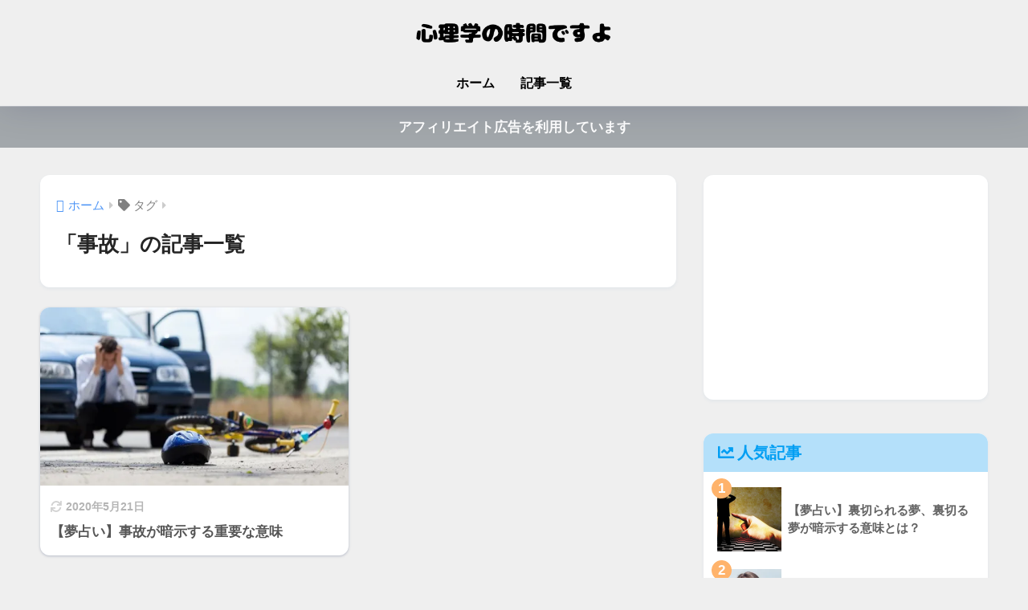

--- FILE ---
content_type: text/html; charset=utf-8
request_url: https://www.google.com/recaptcha/api2/aframe
body_size: 267
content:
<!DOCTYPE HTML><html><head><meta http-equiv="content-type" content="text/html; charset=UTF-8"></head><body><script nonce="MYSXrfTQGR9cYJrutEW5ew">/** Anti-fraud and anti-abuse applications only. See google.com/recaptcha */ try{var clients={'sodar':'https://pagead2.googlesyndication.com/pagead/sodar?'};window.addEventListener("message",function(a){try{if(a.source===window.parent){var b=JSON.parse(a.data);var c=clients[b['id']];if(c){var d=document.createElement('img');d.src=c+b['params']+'&rc='+(localStorage.getItem("rc::a")?sessionStorage.getItem("rc::b"):"");window.document.body.appendChild(d);sessionStorage.setItem("rc::e",parseInt(sessionStorage.getItem("rc::e")||0)+1);localStorage.setItem("rc::h",'1768987856218');}}}catch(b){}});window.parent.postMessage("_grecaptcha_ready", "*");}catch(b){}</script></body></html>